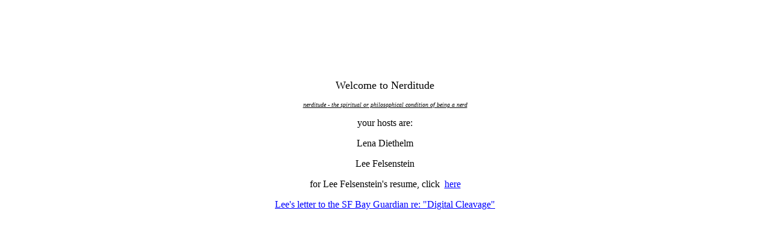

--- FILE ---
content_type: text/html
request_url: http://nerditude.com/
body_size: 4119
content:
<!doctype html public "-//w3c//dtd html 4.0 transitional//en">
<html xmlns:o="urn:schemas-microsoft-com:office:office"
xmlns:w="urn:schemas-microsoft-com:office:word"
xmlns="http://www.w3.org/TR/REC-html40">

<head>
<meta http-equiv=Content-Type content="text/html; charset=iso-8859-1">
<meta name=ProgId content=Word.Document>
<meta name=Generator content="Microsoft Word 9">
<meta name=Originator content="Microsoft Word 9">
<link rel=File-List href="./index_files/filelist.xml">
<title>Nerditude Opening page</title>
<style>
<!--
 /* Style Definitions */
p.MsoNormal, li.MsoNormal, div.MsoNormal
	{mso-style-parent:"";
	margin:0in;
	margin-bottom:.0001pt;
	mso-pagination:widow-orphan;
	font-size:10.0pt;
	font-family:"Times New Roman";
	mso-fareast-font-family:"Times New Roman";}
p.MsoBodyText2, li.MsoBodyText2, div.MsoBodyText2
	{margin-top:0in;
	margin-right:0in;
	margin-bottom:0in;
	margin-left:.75in;
	margin-bottom:.0001pt;
	text-indent:-.75in;
	line-height:12.0pt;
	mso-pagination:widow-orphan;
	font-size:11.0pt;
	mso-bidi-font-size:10.0pt;
	font-family:"Times New Roman";
	mso-fareast-font-family:"Times New Roman";
	color:black;}
a:link, span.MsoHyperlink
	{color:blue;
	text-decoration:underline;
	text-underline:single;}
a:visited, span.MsoHyperlinkFollowed
	{color:blue;
	text-decoration:underline;
	text-underline:single;}
p
	{margin-right:0in;
	mso-margin-top-alt:auto;
	mso-margin-bottom-alt:auto;
	margin-left:0in;
	mso-pagination:widow-orphan;
	font-size:12.0pt;
	font-family:"Times New Roman";
	mso-fareast-font-family:"Times New Roman";}
@page Section1
	{size:8.5in 11.0in;
	margin:1.0in 1.25in 1.0in 1.25in;
	mso-header-margin:.5in;
	mso-footer-margin:.5in;
	mso-paper-source:0;}
div.Section1
	{page:Section1;}
-->
</style>
<!--[if gte mso 9]><xml>
 <u1:DocumentProperties>
  <u1:Author>Lee Felsenstein</u1:Author>
  <u1:Template>Normal</u1:Template>
  <u1:LastAuthor>Lee Felsenstein</u1:LastAuthor>
  <u1:Revision>1</u1:Revision>
  <u1:TotalTime>2</u1:TotalTime>
  <u1:Created>2000-05-22T22:02:00Z</u1:Created>
  <u1:LastSaved>2000-05-22T22:04:00Z</u1:LastSaved>
  <u1:Pages>2</u1:Pages>
  <u1:Words>700</u1:Words>
  <u1:Characters>3994</u1:Characters>
  <u1:Company>Nerditude</u1:Company>
  <u1:Lines>33</u1:Lines>
  <u1:Paragraphs>7</u1:Paragraphs>
  <u1:CharactersWithSpaces>4904</u1:CharactersWithSpaces>
  <u1:Version>9.2720</u1:Version>
 </u1:DocumentProperties>
</xml><![endif]--><!--[if gte mso 9]><xml>
 <u2:WordDocument>
  <u2:DisplayHorizontalDrawingGridEvery>0</u2:DisplayHorizontalDrawingGridEvery>
  <u2:DisplayVerticalDrawingGridEvery>0</u2:DisplayVerticalDrawingGridEvery>
  <u2:UseMarginsForDrawingGridOrigin/>
  <u2:Compatibility>
   <u2:FootnoteLayoutLikeWW8/>
   <u2:ShapeLayoutLikeWW8/>
   <u2:AlignTablesRowByRow/>
   <u2:ForgetLastTabAlignment/>
   <u2:LayoutRawTableWidth/>
   <u2:LayoutTableRowsApart/>
  </u2:Compatibility>
 </u2:WordDocument>
</xml><![endif]-->
</head>

<body lang=EN-US link=blue vlink=blue style='tab-interval:.5in'>

<div class=Section1>

<p class=MsoNormal><span style='font-size:12.0pt'>&nbsp; <br>
&nbsp; <br>
&nbsp; <br>
&nbsp; <br>
&nbsp; <br>
&nbsp; <o:p></o:p></span></p>

<p align=center style='text-align:center'><span style='font-size:13.5pt'>Welcome
to Nerditude<u1:p></u1:p></span> </p>

<p align=center style='text-align:center'><i><u><span style='font-size:7.5pt'>nerditude
- the spiritual or philosophical condition of being a nerd</span></u></i> </p>

<p align=center style='text-align:center'>your hosts are: </p>

<p align=center style='text-align:center'>Lena Diethelm </p>

<p align=center style='text-align:center'>Lee Felsenstein </p>

<p align=center style='text-align:center'>for Lee Felsenstein's resume,
click&nbsp; <a href="http://www.nerditude.com/Resume-current.html">here</a> </p>

<p align=center style='text-align:center'><a
href="http://www.nerditude.com/DigitalCleave.htm">Lee's letter to the SF Bay
Guardian re: &quot;Digital Cleavage&quot;</a></p>

</div>

</body>

</html>
